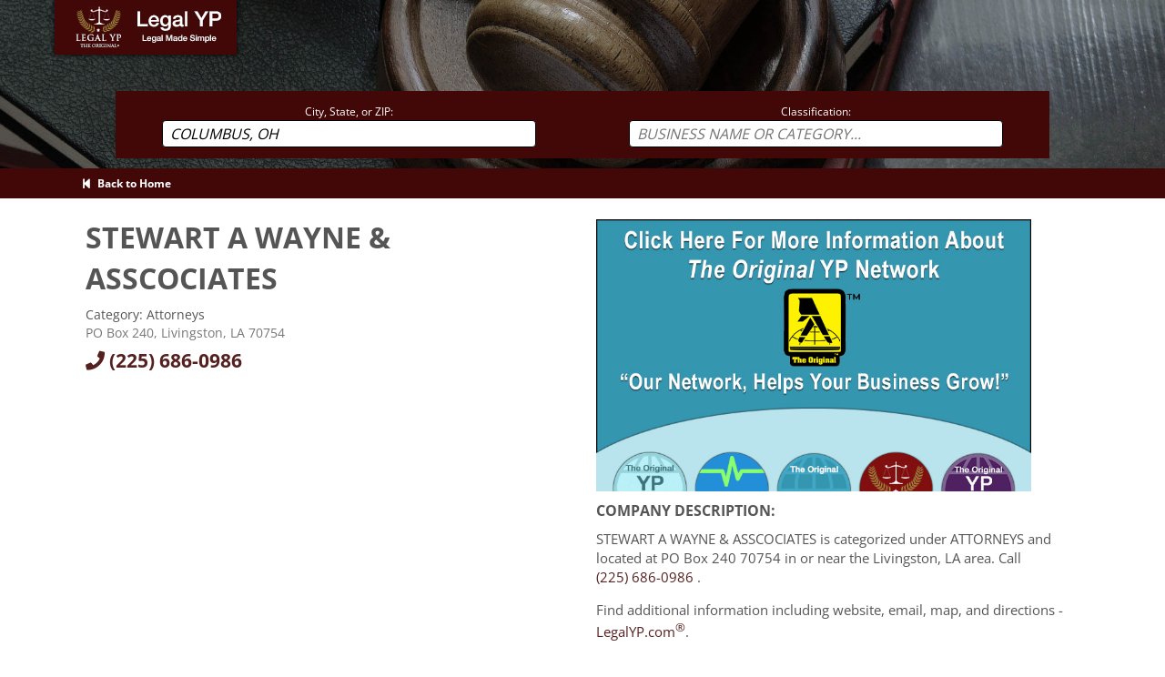

--- FILE ---
content_type: text/html;charset=UTF-8
request_url: https://www.legalyp.com/index.cfm/business/detail?id=SW0119-20-1493413-001
body_size: 3674
content:


<!DOCTYPE html>
<html lang=en>
	<head>
		<meta charset="UTF-8"/>
		<meta name="viewport" content="width=device-width, initial-scale=1.0"/>
		<meta http-equiv="X-UA-Compatible" content="IE=edge, chrome=1"/>
         
	        <title>STEWART A WAYNE & ASSCOCIATES | Legal YP</title>
			<meta name="description" content="STEWART A WAYNE & ASSCOCIATES, categorized under ATTORNEYS in or near Livingston, LA. Find additional information including phone, map, directions - LegalYP.com"/>
        
		<meta name="author" content="YPDS">

		<link rel="apple-touch-icon" sizes="180x180" href="/images/apple-touch-icon.png">
		<link rel="icon" type="image/png" sizes="32x32" href="/images/favicon-32x32.png"/>
		<link rel="icon" type="image/png" sizes="16x16" href="/images/favicon-16x16.png"/>
		<link rel="manifest" href="/manifest.json"/>
		<meta name="msapplication-TileColor" content="#FFFFFF"/>
		<meta name="msapplication-TileImage" content="/images/icons/ms-icon-144x144.png"/>
		<meta name="theme-color" content="#FFFFFF"/>
        <meta name="apple-itunes-app" content="app-id=1496376532">
		<link rel="icon" type="image/png" href="/images/favicon.png">

		<script src="/javascripts/libraries/jquery-3.6.0.min.js"></script>

        <link rel="stylesheet" type="text/css" href="/stylesheets/globals.css"/>
        
    </head>

	<body>
		

<script src="/javascripts/autocomplete/dist/jquery.autocomplete.min.js" defer></script>
<script src="/javascripts/autocomplete/LocationAutocomplete.js" defer></script>
<script src="/javascripts/autocomplete/ClassificationAutocomplete.js" defer></script>

<!-- Stylesheets -->
<link rel="preload" as="style" href="/stylesheets/fonts/open-sans.css"> <!-- FONT -->
<link rel="preload" as="style" href="/stylesheets/fonts/oswald.css"> <!-- FONT -->
<link rel="preload" as="style" href="/stylesheets/business/detail.css">
<link rel="preload" as="style" href="/stylesheets/autocomplete/autocomplete.css">
<link rel="preload" as="style" href="/stylesheets/includes/carouselsearch.css">

<link rel="stylesheet" type="text/css" href="/stylesheets/fonts/open-sans.css"> <!-- FONT -->
<link rel="stylesheet" type="text/css" href="/stylesheets/fonts/oswald.css"> <!-- FONT -->
<link rel="stylesheet" type="text/css" href="/stylesheets/business/detail.css">
<link rel="stylesheet" type="text/css" href="/stylesheets/autocomplete/autocomplete.css">
<link rel="stylesheet" type="text/css" href="/stylesheets/includes/carouselsearch.css">





    
    
    

    <link rel="alternate" media="only screen and (max-width: 920px)" href="/index.cfm/mobileApp/detailmobile?id=SW0119-20-1493413-001">

  <body class="subpage">
      
      <!-- START CAROUSEL AREA -->
      <div class="wrapper-carouselsearch-sub" id="randomized" data-speed="6" data-type="background">
            <img class="carousel-background" src="/images/backgrounds/carouselbg8.jpg" width="100%" height="100%" alt="Carousel-Sub Background Image" />

            
            <div class="wrapper-banner">
                <a aria-label="Legal YP - Legal Made Simple - Home page" class="logolink" href="/?location=Columbus, OH">Home</a>
            </div>

            
            <noscript><h1>We're sorry. You need javascript enabled to use this page.</h1></noscript>

            
            

    
    <div class="container-searchform-sub">

        
        <form action="/index.cfm/results/records" method="get" name="mainSearchForm" id="mainSearchForm">

            <div class="wrapper-input">
                <label for="location">City, State, or ZIP:</label>
                <input id="location" name="location" class="topsearch near" type="text" placeholder="CITY, STATE, OR ZIP" class="clearableInput" value="Columbus, OH" required/>
            </div>
            <div class="wrapper-input">
                <label for="classification">Classification:</label>
                <input id="classification" name="classification" value="" class="topsearch find clearableInput" type="text" placeholder="BUSINESS NAME OR CATEGORY... " autocomplete="off">
                





    
    
        <div class="topcat-hidden" id="topcat-dropdown">
            <div class="autocomplete-group" id="topcat-title">Top Legal Specialties</div>
            
                
                <a id="topcat-link-1" class="topcat-link" href="/index.cfm/results/records?location=Columbus, OH&classification=ATTORNEYS" target="_blank">
                    <div class="autocomplete-suggestion topcat-item" id="topcat-item-1">ATTORNEYS</div>
                </a>
            
                
                <a id="topcat-link-2" class="topcat-link" href="/index.cfm/results/records?location=Columbus, OH&classification=LEGAL%20SERVICES" target="_blank">
                    <div class="autocomplete-suggestion topcat-item" id="topcat-item-2">LEGAL SERVICES</div>
                </a>
            
                
                <a id="topcat-link-3" class="topcat-link" href="/index.cfm/results/records?location=Columbus, OH&classification=BAIL%20BONDS" target="_blank">
                    <div class="autocomplete-suggestion topcat-item" id="topcat-item-3">BAIL BONDS</div>
                </a>
            
                
                <a id="topcat-link-4" class="topcat-link" href="/index.cfm/results/records?location=Columbus, OH&classification=DIVORCE%20ASSISTANCE" target="_blank">
                    <div class="autocomplete-suggestion topcat-item" id="topcat-item-4">DIVORCE ASSISTANCE</div>
                </a>
            
                
                <a id="topcat-link-5" class="topcat-link" href="/index.cfm/results/records?location=Columbus, OH&classification=NOTARIES%20PUBLIC" target="_blank">
                    <div class="autocomplete-suggestion topcat-item" id="topcat-item-5">NOTARIES PUBLIC</div>
                </a>
            
                
                <a id="topcat-link-6" class="topcat-link" href="/index.cfm/results/records?location=Columbus, OH&classification=IMMIGRATION%20SERVICES" target="_blank">
                    <div class="autocomplete-suggestion topcat-item" id="topcat-item-6">IMMIGRATION SERVICES</div>
                </a>
            
                
                <a id="topcat-link-7" class="topcat-link" href="/index.cfm/results/records?location=Columbus, OH&classification=PROBATE%20SERVICES" target="_blank">
                    <div class="autocomplete-suggestion topcat-item" id="topcat-item-7">PROBATE SERVICES</div>
                </a>
            
                
                <a id="topcat-link-8" class="topcat-link" href="/index.cfm/results/records?location=Columbus, OH&classification=PARALEGALS" target="_blank">
                    <div class="autocomplete-suggestion topcat-item" id="topcat-item-8">PARALEGALS</div>
                </a>
            
        </div>
    



            </div>

            
            <input type="hidden" id="id" name="id" value="" disabled>
            <button type="submit" class="button-submit" id="searchSubmit" alt="Search" title="search" hidden>SEARCH</button>

        </form>
    </div>



        </div>

        
<link rel="preload" as="style" href="/stylesheets/includes/breadcrumb.css">
<link rel="stylesheet" type="text/css" href="/stylesheets/includes/breadcrumb.css">


<div class="container-breadcrumb">
	<div class="breadcrumb-path">

        
		
             
                <a aria-label="Back to Home page" href="/" rel="noopener">
                    <i class="fa fa-step-backward"></i>&ensp;Back to Home
                </a>
            

        
        

  	</div>
</div>



      <!-- MAIN BODY CONTAINER -->
      <div class="container-detail">

        
        <!-- Left Column -->
        <div class="detail-column">
        <section class="company-record" itemscope itemtype="https://schema.org/LegalService">
            <h1 class="company-title">
                
                    <span itemprop="name">STEWART A WAYNE & ASSCOCIATES</span>
                
            </h1>

            <div class="category">Category: <span class="red" itemprop="description">Attorneys</span></div>
            

            <!-- Company address -->
            <div class="company-address" itemprop="address" itemscope itemtype="https://schema.org/PostalAddress">
                <span itemprop="streetAddress">PO Box 240</span>, <span itemprop="addressLocality">Livingston</span>, <span itemprop="addressRegion">LA</span> <span itemprop="postalCode">70754</span>
            </div>

             <!-- Company Phone -->
             <div class="company-phone" itemprop="telephone"><a aria-label="Call today at 2256860986" href="tel:225-686-0986" rel="noreferrer"><i class="fa fa-phone"></i> (225)&nbsp;686-0986 </a></div>

             <!-- Company Phone: Toll Free -->
             

             <!-- Company Fax -->
             

             <!-- Company E-mail -->
             

             <!-- Company links -->
             <div class="company-additional-links">
                 <!-- Site Link -->
                 

                 
                    
                  
            </div>

            <div class="google-maps">
              
                
                  <iframe title="STEWART A WAYNE & ASSCOCIATES on the MAP" width="400" height="300" itemprop="hasMap"
                    src="https://www.google.com/maps/embed/v1/place?key=AIzaSyDAJDpJTUvx3twl76rh774jz0-5Tu_A9A8&amp;q=LA+Livingston+70754" allowfullscreen>
                  </iframe>
                
              
            </div>


            
           </section>

           <div>
               <a class="searchalt-link" aria-label="Click here to find additional Attorneys in or near Livingston" href="/index.cfm/results/records?classification=Attorneys&location=Livingston%2C+LA" target="_blank">
                  <span><i class="fas fa-balance-scale"></i>&ensp;Click here to find additional Attorneys in or near Livingston, LA</span>
               </a>
   		   </div>
        </div> 

        <!-- Right Column -->
        <div class="detail-column">
            <div class="detail-fl">
                
                    
                    
                        <a aria-label="Sign Up with The Original YP Network" href="https://www.originalyp.com/network" target="_blank" class="fl-link" rel="noreferrer"><img src="https://images.originalyellow.com/FillerImages/detailFillers/network-12.jpg" width="100%" height="100%" alt="Visit The Original YP Network" class="record-img non-fl"></a>
                    
                
            </div>

              
              <div class="company-description">
        			<h2>COMPANY DESCRIPTION:</h2>
        			<p>STEWART A WAYNE & ASSCOCIATES is categorized under ATTORNEYS
                         and located at PO Box 240 70754 in or near the Livingston, LA area.
          				Call <a aria-label="Call STEWART A WAYNE & ASSCOCIATES at 2256860986" title="Call STEWART A WAYNE & ASSCOCIATES at 225-686-0986" href="tel:225-686-0986" rel="noreferrer">(225)&nbsp;686-0986</a>
          				.
          				
        			</p>
                    
                    <p>
                        
                            Find additional information including website, email, map, and directions - 
                            <a aria-label="LegalYP.com" title="Go to LegalYP.com" href="https://www.legalyp.com" rel="noreferrer">LegalYP.com<sup>&#174</sup></a>.
                        
                    </p>

                   
      				<div class="detail-claimlisting">
      					<p>Ready to advertise and become a part of our network?</p>
      					<a class="detail-screen-link" aria-label="Join the Original YP Network today" href="https://www.originalyp.com/network" target="_blank" rel="noreferrer">
                            <span>Click here for advertising information on The Original YP Network<sup>&#174</sup></span>
                        </a>
      				</div>
      			
              </div> 
      </div> 
</div> <!--  end container-detail -->

<script>
    
</script>

        

<link rel="preload" as="style" href="/stylesheets/includes/footer.css">

<link rel="stylesheet" type="text/css" href="/stylesheets/includes/footer.css">
<link rel="stylesheet" type="text/css" href="https://use.fontawesome.com/releases/v5.7.0/css/all.css" integrity="sha384-lZN37f5QGtY3VHgisS14W3ExzMWZxybE1SJSEsQp9S+oqd12jhcu+A56Ebc1zFSJ" crossorigin="anonymous" />




<footer>
    <div class="footer-inner" itemscope itemtype="https://schema.org/Organization">
        <div class="footer-left">
            <div class="footer-nav">
                <a aria-label="New Search" href="/?location=" target="_blank" rel="noopener">Search</a>
                <span>&ensp;|&ensp;</span>
                <a aria-label="Contact The Original YP Network" href="https://www.originalyp.com/network" target="_blank" rel="noreferrer">Contact Our Network</a>
                <span>&ensp;|&ensp;</span>
                <a aria-label="Official Legal YP App" href="https://play.google.com/store/apps/details?id=com.legalyp.LegalYP" target="_blank" rel="noreferrer">Legal YP App</a>
                
                
            </div>

            <div class="footer-socmed">
                <h1>STAY CONNECTED</h1>
                <a aria-label="Facebook Page" href="https://www.facebook.com/pages/The-Original-Yellow-Page-Directory/156582137806224" class="facebook" target="_blank" rel="noreferrer"><i class="fab fa-facebook"></i></a>
                <a aria-label="Twitter" href="https://twitter.com/onlineyp" class="twitter" target="_blank" rel="noreferrer"><i class="fab fa-twitter"></i></a>
                <a aria-label="LinkedIn" href="https://www.linkedin.com/company/the-original-yellow-page-network" class="linkedin" target="_blank" rel="noreferrer"><i class="fab fa-linkedin"></i></a>
                <a aria-label="Instagram" href="https://www.instagram.com/theoriginalypnetwork/" class="youtube" target="_blank" rel="noreferrer"><i class="fab fa-instagram"></i></a>
            </div>
        </div>
        <span class="footer-copyright">&copy;1995-2026&ensp;|&ensp;<a href="/index.cfm/information/termsprivacy">Terms of Use & Privacy</a> |&ensp;<a aria-label="The Original YP Network" href="https://www.originalyp.com/network/" target="_blank" rel="noreferrer">The Original YP Network</a>, registered trademark, logo, and all electronic media are the sole property of Yellow Pages Directory Services, Inc.</span>
    </div>
</footer>


	</body>
</html>
 


--- FILE ---
content_type: text/css
request_url: https://www.legalyp.com/stylesheets/fonts/oswald.css
body_size: 158
content:
/* oswald-regular - latin */
@font-face {
  font-family: 'Oswald';
  font-style: normal;
  font-weight: 400;
  src: url('/fonts/oswald/oswald-v40-latin-regular.eot'); /* IE9 Compat Modes */
  src: local(''),
       url('/fonts/oswald/oswald-v40-latin-regular.eot?#iefix') format('embedded-opentype'), /* IE6-IE8 */
       url('/fonts/oswald/oswald-v40-latin-regular.woff2') format('woff2'), /* Super Modern Browsers */
       url('/fonts/oswald/oswald-v40-latin-regular.woff') format('woff'), /* Modern Browsers */
       url('/fonts/oswald/oswald-v40-latin-regular.ttf') format('truetype'), /* Safari, Android, iOS */
       url('/fonts/oswald/oswald-v40-latin-regular.svg#Oswald') format('svg'); /* Legacy iOS */
  font-display: swap;
}
/* oswald-300 - latin */
@font-face {
  font-family: 'Oswald';
  font-style: normal;
  font-weight: 300;
  src: url('/fonts/oswald/oswald-v40-latin-300.eot'); /* IE9 Compat Modes */
  src: local(''),
       url('/fonts/oswald/oswald-v40-latin-300.eot?#iefix') format('embedded-opentype'), /* IE6-IE8 */
       url('/fonts/oswald/oswald-v40-latin-300.woff2') format('woff2'), /* Super Modern Browsers */
       url('/fonts/oswald/oswald-v40-latin-300.woff') format('woff'), /* Modern Browsers */
       url('/fonts/oswald/oswald-v40-latin-300.ttf') format('truetype'), /* Safari, Android, iOS */
       url('/fonts/oswald/oswald-v40-latin-300.svg#Oswald') format('svg'); /* Legacy iOS */
  font-display: swap;
}
/* oswald-700 - latin */
@font-face {
  font-family: 'Oswald';
  font-style: normal;
  font-weight: 700;
  src: url('/fonts/oswald/oswald-v40-latin-700.eot'); /* IE9 Compat Modes */
  src: local(''),
       url('/fonts/oswald/oswald-v40-latin-700.eot?#iefix') format('embedded-opentype'), /* IE6-IE8 */
       url('/fonts/oswald/oswald-v40-latin-700.woff2') format('woff2'), /* Super Modern Browsers */
       url('/fonts/oswald/oswald-v40-latin-700.woff') format('woff'), /* Modern Browsers */
       url('/fonts/oswald/oswald-v40-latin-700.ttf') format('truetype'), /* Safari, Android, iOS */
       url('/fonts/oswald/oswald-v40-latin-700.svg#Oswald') format('svg'); /* Legacy iOS */
  font-display: swap;
}
